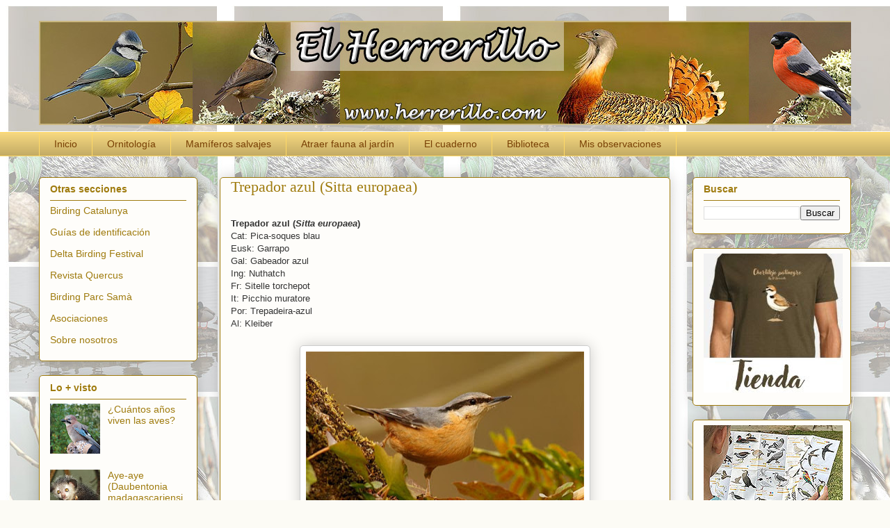

--- FILE ---
content_type: text/html; charset=UTF-8
request_url: https://www.herrerillo.com/2017/02/trepador-azul-sitta-europaea.html
body_size: 18280
content:
<!DOCTYPE html>
<html class='v2' dir='ltr' lang='es'>
<head>
<link href='https://www.blogger.com/static/v1/widgets/335934321-css_bundle_v2.css' rel='stylesheet' type='text/css'/>
<meta content='width=1100' name='viewport'/>
<meta content='text/html; charset=UTF-8' http-equiv='Content-Type'/>
<meta content='blogger' name='generator'/>
<link href='https://www.herrerillo.com/favicon.ico' rel='icon' type='image/x-icon'/>
<link href='https://www.herrerillo.com/2017/02/trepador-azul-sitta-europaea.html' rel='canonical'/>
<link rel="alternate" type="application/atom+xml" title="El Herrerillo - Atom" href="https://www.herrerillo.com/feeds/posts/default" />
<link rel="alternate" type="application/rss+xml" title="El Herrerillo - RSS" href="https://www.herrerillo.com/feeds/posts/default?alt=rss" />
<link rel="service.post" type="application/atom+xml" title="El Herrerillo - Atom" href="https://www.blogger.com/feeds/764308351202383600/posts/default" />

<link rel="alternate" type="application/atom+xml" title="El Herrerillo - Atom" href="https://www.herrerillo.com/feeds/4118731860661729100/comments/default" />
<!--Can't find substitution for tag [blog.ieCssRetrofitLinks]-->
<link href='https://blogger.googleusercontent.com/img/b/R29vZ2xl/AVvXsEjpvDEYBcVSZlCvR8ydSqmvES74NJpRlNCJKhsPDxGZRHMy80lnBEqSAlmtbenFBLJOXAhBykmkKLtkCO-Hz5XSQm0uLuu1-ILVamIGlqCHBc_fEGNCD59yT5wRLoigRUuShuY-052sbZU6/s400/trepador+azul.jpg' rel='image_src'/>
<meta content='https://www.herrerillo.com/2017/02/trepador-azul-sitta-europaea.html' property='og:url'/>
<meta content='Trepador azul (Sitta europaea)' property='og:title'/>
<meta content='Ornitología, fauna autóctona, naturaleza, y mucho más...' property='og:description'/>
<meta content='https://blogger.googleusercontent.com/img/b/R29vZ2xl/AVvXsEjpvDEYBcVSZlCvR8ydSqmvES74NJpRlNCJKhsPDxGZRHMy80lnBEqSAlmtbenFBLJOXAhBykmkKLtkCO-Hz5XSQm0uLuu1-ILVamIGlqCHBc_fEGNCD59yT5wRLoigRUuShuY-052sbZU6/w1200-h630-p-k-no-nu/trepador+azul.jpg' property='og:image'/>
<title>El Herrerillo: Trepador azul (Sitta europaea)</title>
<style id='page-skin-1' type='text/css'><!--
/*
-----------------------------------------------
Blogger Template Style
Name:     Awesome Inc.
Designer: Tina Chen
URL:      tinachen.org
----------------------------------------------- */
/* Content
----------------------------------------------- */
body {
font: normal normal 13px Arial, Tahoma, Helvetica, FreeSans, sans-serif;
color: #333333;
background: #fcfbf5 url(//4.bp.blogspot.com/-EBX3DZ4ad1U/WJ9Ke3pXG1I/AAAAAAAANk8/6YVr5SupbNcNT-BDJsVjhwCgy74FJtL1wCK4B/s0/fondo.jpg) repeat scroll top left;
}
html body .content-outer {
min-width: 0;
max-width: 100%;
width: 100%;
}
a:link {
text-decoration: none;
color: #9f7b0e;
}
a:visited {
text-decoration: none;
color: #d83d47;
}
a:hover {
text-decoration: underline;
color: #d52a33;
}
.body-fauxcolumn-outer .cap-top {
position: absolute;
z-index: 1;
height: 276px;
width: 100%;
background: transparent none repeat-x scroll top left;
_background-image: none;
}
/* Columns
----------------------------------------------- */
.content-inner {
padding: 0;
}
.header-inner .section {
margin: 0 16px;
}
.tabs-inner .section {
margin: 0 16px;
}
.main-inner {
padding-top: 30px;
}
.main-inner .column-center-inner,
.main-inner .column-left-inner,
.main-inner .column-right-inner {
padding: 0 5px;
}
*+html body .main-inner .column-center-inner {
margin-top: -30px;
}
#layout .main-inner .column-center-inner {
margin-top: 0;
}
/* Header
----------------------------------------------- */
.header-outer {
margin: 0 0 0 0;
background: transparent none repeat scroll 0 0;
}
.Header h1 {
font: normal normal 1px Georgia, Utopia, 'Palatino Linotype', Palatino, serif;
color: #333333;
text-shadow: 0 0 -1px #000000;
}
.Header h1 a {
color: #333333;
}
.Header .description {
font: normal normal 20px Georgia, Utopia, 'Palatino Linotype', Palatino, serif;
color: #908d6a;
}
.header-inner .Header .titlewrapper,
.header-inner .Header .descriptionwrapper {
padding-left: 0;
padding-right: 0;
margin-bottom: 0;
}
.header-inner .Header .titlewrapper {
padding-top: 22px;
}
/* Tabs
----------------------------------------------- */
.tabs-outer {
overflow: hidden;
position: relative;
background: #f4d67e url(https://resources.blogblog.com/blogblog/data/1kt/awesomeinc/tabs_gradient_light.png) repeat scroll 0 0;
}
#layout .tabs-outer {
overflow: visible;
}
.tabs-cap-top, .tabs-cap-bottom {
position: absolute;
width: 100%;
border-top: 1px solid #ffd966;
}
.tabs-cap-bottom {
bottom: 0;
}
.tabs-inner .widget li a {
display: inline-block;
margin: 0;
padding: .6em 1.5em;
font: normal normal 14px Arial, Tahoma, Helvetica, FreeSans, sans-serif;
color: #783f04;
border-top: 1px solid #ffd966;
border-bottom: 1px solid #ffd966;
border-left: 1px solid #ffd966;
height: 16px;
line-height: 16px;
}
.tabs-inner .widget li:last-child a {
border-right: 1px solid #ffd966;
}
.tabs-inner .widget li.selected a, .tabs-inner .widget li a:hover {
background: #9b7606 url(https://resources.blogblog.com/blogblog/data/1kt/awesomeinc/tabs_gradient_light.png) repeat-x scroll 0 -100px;
color: #ffffff;
}
/* Headings
----------------------------------------------- */
h2 {
font: normal bold 14px Arial, Tahoma, Helvetica, FreeSans, sans-serif;
color: #9f7b0e;
}
/* Widgets
----------------------------------------------- */
.main-inner .section {
margin: 0 27px;
padding: 0;
}
.main-inner .column-left-outer,
.main-inner .column-right-outer {
margin-top: 0;
}
#layout .main-inner .column-left-outer,
#layout .main-inner .column-right-outer {
margin-top: 0;
}
.main-inner .column-left-inner,
.main-inner .column-right-inner {
background: transparent none repeat 0 0;
-moz-box-shadow: 0 0 0 rgba(0, 0, 0, .2);
-webkit-box-shadow: 0 0 0 rgba(0, 0, 0, .2);
-goog-ms-box-shadow: 0 0 0 rgba(0, 0, 0, .2);
box-shadow: 0 0 0 rgba(0, 0, 0, .2);
-moz-border-radius: 5px;
-webkit-border-radius: 5px;
-goog-ms-border-radius: 5px;
border-radius: 5px;
}
#layout .main-inner .column-left-inner,
#layout .main-inner .column-right-inner {
margin-top: 0;
}
.sidebar .widget {
font: normal normal 14px Arial, Tahoma, Helvetica, FreeSans, sans-serif;
color: #333333;
}
.sidebar .widget a:link {
color: #9f7b0e;
}
.sidebar .widget a:visited {
color: #7d181e;
}
.sidebar .widget a:hover {
color: #d52a33;
}
.sidebar .widget h2 {
text-shadow: 0 0 -1px #000000;
}
.main-inner .widget {
background-color: #fefdfa;
border: 1px solid #9f7b0e;
padding: 0 15px 15px;
margin: 20px -16px;
-moz-box-shadow: 0 0 20px rgba(0, 0, 0, .2);
-webkit-box-shadow: 0 0 20px rgba(0, 0, 0, .2);
-goog-ms-box-shadow: 0 0 20px rgba(0, 0, 0, .2);
box-shadow: 0 0 20px rgba(0, 0, 0, .2);
-moz-border-radius: 5px;
-webkit-border-radius: 5px;
-goog-ms-border-radius: 5px;
border-radius: 5px;
}
.main-inner .widget h2 {
margin: 0 -0;
padding: .6em 0 .5em;
border-bottom: 1px solid transparent;
}
.footer-inner .widget h2 {
padding: 0 0 .4em;
border-bottom: 1px solid transparent;
}
.main-inner .widget h2 + div, .footer-inner .widget h2 + div {
border-top: 1px solid #9f7b0e;
padding-top: 8px;
}
.main-inner .widget .widget-content {
margin: 0 -0;
padding: 7px 0 0;
}
.main-inner .widget ul, .main-inner .widget #ArchiveList ul.flat {
margin: -8px -15px 0;
padding: 0;
list-style: none;
}
.main-inner .widget #ArchiveList {
margin: -8px 0 0;
}
.main-inner .widget ul li, .main-inner .widget #ArchiveList ul.flat li {
padding: .5em 15px;
text-indent: 0;
color: #666666;
border-top: 0 solid #9f7b0e;
border-bottom: 1px solid transparent;
}
.main-inner .widget #ArchiveList ul li {
padding-top: .25em;
padding-bottom: .25em;
}
.main-inner .widget ul li:first-child, .main-inner .widget #ArchiveList ul.flat li:first-child {
border-top: none;
}
.main-inner .widget ul li:last-child, .main-inner .widget #ArchiveList ul.flat li:last-child {
border-bottom: none;
}
.post-body {
position: relative;
}
.main-inner .widget .post-body ul {
padding: 0 2.5em;
margin: .5em 0;
list-style: disc;
}
.main-inner .widget .post-body ul li {
padding: 0.25em 0;
margin-bottom: .25em;
color: #333333;
border: none;
}
.footer-inner .widget ul {
padding: 0;
list-style: none;
}
.widget .zippy {
color: #666666;
}
/* Posts
----------------------------------------------- */
body .main-inner .Blog {
padding: 0;
margin-bottom: 1em;
background-color: transparent;
border: none;
-moz-box-shadow: 0 0 0 rgba(0, 0, 0, 0);
-webkit-box-shadow: 0 0 0 rgba(0, 0, 0, 0);
-goog-ms-box-shadow: 0 0 0 rgba(0, 0, 0, 0);
box-shadow: 0 0 0 rgba(0, 0, 0, 0);
}
.main-inner .section:last-child .Blog:last-child {
padding: 0;
margin-bottom: 1em;
}
.main-inner .widget h2.date-header {
margin: 0 -15px 1px;
padding: 0 0 0 0;
font: normal normal 13px Arial, Tahoma, Helvetica, FreeSans, sans-serif;
color: #908d6a;
background: transparent none no-repeat scroll top left;
border-top: 0 solid #aab123;
border-bottom: 1px solid transparent;
-moz-border-radius-topleft: 0;
-moz-border-radius-topright: 0;
-webkit-border-top-left-radius: 0;
-webkit-border-top-right-radius: 0;
border-top-left-radius: 0;
border-top-right-radius: 0;
position: static;
bottom: 100%;
right: 15px;
text-shadow: 0 0 -1px #000000;
}
.main-inner .widget h2.date-header span {
font: normal normal 13px Arial, Tahoma, Helvetica, FreeSans, sans-serif;
display: block;
padding: .5em 15px;
border-left: 0 solid #aab123;
border-right: 0 solid #aab123;
}
.date-outer {
position: relative;
margin: 30px 0 20px;
padding: 0 15px;
background-color: #fefdfa;
border: 1px solid #9f7b0e;
-moz-box-shadow: 0 0 20px rgba(0, 0, 0, .2);
-webkit-box-shadow: 0 0 20px rgba(0, 0, 0, .2);
-goog-ms-box-shadow: 0 0 20px rgba(0, 0, 0, .2);
box-shadow: 0 0 20px rgba(0, 0, 0, .2);
-moz-border-radius: 5px;
-webkit-border-radius: 5px;
-goog-ms-border-radius: 5px;
border-radius: 5px;
}
.date-outer:first-child {
margin-top: 0;
}
.date-outer:last-child {
margin-bottom: 20px;
-moz-border-radius-bottomleft: 5px;
-moz-border-radius-bottomright: 5px;
-webkit-border-bottom-left-radius: 5px;
-webkit-border-bottom-right-radius: 5px;
-goog-ms-border-bottom-left-radius: 5px;
-goog-ms-border-bottom-right-radius: 5px;
border-bottom-left-radius: 5px;
border-bottom-right-radius: 5px;
}
.date-posts {
margin: 0 -0;
padding: 0 0;
clear: both;
}
.post-outer, .inline-ad {
border-top: 1px solid #9f7b0e;
margin: 0 -0;
padding: 15px 0;
}
.post-outer {
padding-bottom: 10px;
}
.post-outer:first-child {
padding-top: 0;
border-top: none;
}
.post-outer:last-child, .inline-ad:last-child {
border-bottom: none;
}
.post-body {
position: relative;
}
.post-body img {
padding: 8px;
background: #ffffff;
border: 1px solid #cccccc;
-moz-box-shadow: 0 0 20px rgba(0, 0, 0, .2);
-webkit-box-shadow: 0 0 20px rgba(0, 0, 0, .2);
box-shadow: 0 0 20px rgba(0, 0, 0, .2);
-moz-border-radius: 5px;
-webkit-border-radius: 5px;
border-radius: 5px;
}
h3.post-title, h4 {
font: normal normal 22px Georgia, Utopia, 'Palatino Linotype', Palatino, serif;
color: #9f7b0e;
}
h3.post-title a {
font: normal normal 22px Georgia, Utopia, 'Palatino Linotype', Palatino, serif;
color: #9f7b0e;
}
h3.post-title a:hover {
color: #d52a33;
text-decoration: underline;
}
.post-header {
margin: 0 0 1em;
}
.post-body {
line-height: 1.4;
}
.post-outer h2 {
color: #333333;
}
.post-footer {
margin: 1.5em 0 0;
}
#blog-pager {
padding: 15px;
font-size: 120%;
background-color: #fefdfa;
border: 1px solid #9f7b0e;
-moz-box-shadow: 0 0 20px rgba(0, 0, 0, .2);
-webkit-box-shadow: 0 0 20px rgba(0, 0, 0, .2);
-goog-ms-box-shadow: 0 0 20px rgba(0, 0, 0, .2);
box-shadow: 0 0 20px rgba(0, 0, 0, .2);
-moz-border-radius: 5px;
-webkit-border-radius: 5px;
-goog-ms-border-radius: 5px;
border-radius: 5px;
-moz-border-radius-topleft: 5px;
-moz-border-radius-topright: 5px;
-webkit-border-top-left-radius: 5px;
-webkit-border-top-right-radius: 5px;
-goog-ms-border-top-left-radius: 5px;
-goog-ms-border-top-right-radius: 5px;
border-top-left-radius: 5px;
border-top-right-radius-topright: 5px;
margin-top: 1em;
}
.blog-feeds, .post-feeds {
margin: 1em 0;
text-align: center;
color: #333333;
}
.blog-feeds a, .post-feeds a {
color: #d52a33;
}
.blog-feeds a:visited, .post-feeds a:visited {
color: #7d181e;
}
.blog-feeds a:hover, .post-feeds a:hover {
color: #d52a33;
}
.post-outer .comments {
margin-top: 2em;
}
/* Comments
----------------------------------------------- */
.comments .comments-content .icon.blog-author {
background-repeat: no-repeat;
background-image: url([data-uri]);
}
.comments .comments-content .loadmore a {
border-top: 1px solid #ffd966;
border-bottom: 1px solid #ffd966;
}
.comments .continue {
border-top: 2px solid #ffd966;
}
/* Footer
----------------------------------------------- */
.footer-outer {
margin: -20px 0 -1px;
padding: 20px 0 0;
color: #333333;
overflow: hidden;
}
.footer-fauxborder-left {
border-top: 1px solid #9f7b0e;
background: #fefdfa none repeat scroll 0 0;
-moz-box-shadow: 0 0 20px rgba(0, 0, 0, .2);
-webkit-box-shadow: 0 0 20px rgba(0, 0, 0, .2);
-goog-ms-box-shadow: 0 0 20px rgba(0, 0, 0, .2);
box-shadow: 0 0 20px rgba(0, 0, 0, .2);
margin: 0 -20px;
}
/* Mobile
----------------------------------------------- */
body.mobile {
background-size: auto;
}
.mobile .body-fauxcolumn-outer {
background: transparent none repeat scroll top left;
}
*+html body.mobile .main-inner .column-center-inner {
margin-top: 0;
}
.mobile .main-inner .widget {
padding: 0 0 15px;
}
.mobile .main-inner .widget h2 + div,
.mobile .footer-inner .widget h2 + div {
border-top: none;
padding-top: 0;
}
.mobile .footer-inner .widget h2 {
padding: 0.5em 0;
border-bottom: none;
}
.mobile .main-inner .widget .widget-content {
margin: 0;
padding: 7px 0 0;
}
.mobile .main-inner .widget ul,
.mobile .main-inner .widget #ArchiveList ul.flat {
margin: 0 -15px 0;
}
.mobile .main-inner .widget h2.date-header {
right: 0;
}
.mobile .date-header span {
padding: 0.4em 0;
}
.mobile .date-outer:first-child {
margin-bottom: 0;
border: 1px solid #9f7b0e;
-moz-border-radius-topleft: 5px;
-moz-border-radius-topright: 5px;
-webkit-border-top-left-radius: 5px;
-webkit-border-top-right-radius: 5px;
-goog-ms-border-top-left-radius: 5px;
-goog-ms-border-top-right-radius: 5px;
border-top-left-radius: 5px;
border-top-right-radius: 5px;
}
.mobile .date-outer {
border-color: #9f7b0e;
border-width: 0 1px 1px;
}
.mobile .date-outer:last-child {
margin-bottom: 0;
}
.mobile .main-inner {
padding: 0;
}
.mobile .header-inner .section {
margin: 0;
}
.mobile .post-outer, .mobile .inline-ad {
padding: 5px 0;
}
.mobile .tabs-inner .section {
margin: 0 10px;
}
.mobile .main-inner .widget h2 {
margin: 0;
padding: 0;
}
.mobile .main-inner .widget h2.date-header span {
padding: 0;
}
.mobile .main-inner .widget .widget-content {
margin: 0;
padding: 7px 0 0;
}
.mobile #blog-pager {
border: 1px solid transparent;
background: #fefdfa none repeat scroll 0 0;
}
.mobile .main-inner .column-left-inner,
.mobile .main-inner .column-right-inner {
background: transparent none repeat 0 0;
-moz-box-shadow: none;
-webkit-box-shadow: none;
-goog-ms-box-shadow: none;
box-shadow: none;
}
.mobile .date-posts {
margin: 0;
padding: 0;
}
.mobile .footer-fauxborder-left {
margin: 0;
border-top: inherit;
}
.mobile .main-inner .section:last-child .Blog:last-child {
margin-bottom: 0;
}
.mobile-index-contents {
color: #333333;
}
.mobile .mobile-link-button {
background: #9f7b0e url(https://resources.blogblog.com/blogblog/data/1kt/awesomeinc/tabs_gradient_light.png) repeat scroll 0 0;
}
.mobile-link-button a:link, .mobile-link-button a:visited {
color: #ffffff;
}
.mobile .tabs-inner .PageList .widget-content {
background: transparent;
border-top: 1px solid;
border-color: #ffd966;
color: #783f04;
}
.mobile .tabs-inner .PageList .widget-content .pagelist-arrow {
border-left: 1px solid #ffd966;
}

--></style>
<style id='template-skin-1' type='text/css'><!--
body {
min-width: 1200px;
}
.content-outer, .content-fauxcolumn-outer, .region-inner {
min-width: 1200px;
max-width: 1200px;
_width: 1200px;
}
.main-inner .columns {
padding-left: 260px;
padding-right: 260px;
}
.main-inner .fauxcolumn-center-outer {
left: 260px;
right: 260px;
/* IE6 does not respect left and right together */
_width: expression(this.parentNode.offsetWidth -
parseInt("260px") -
parseInt("260px") + 'px');
}
.main-inner .fauxcolumn-left-outer {
width: 260px;
}
.main-inner .fauxcolumn-right-outer {
width: 260px;
}
.main-inner .column-left-outer {
width: 260px;
right: 100%;
margin-left: -260px;
}
.main-inner .column-right-outer {
width: 260px;
margin-right: -260px;
}
#layout {
min-width: 0;
}
#layout .content-outer {
min-width: 0;
width: 800px;
}
#layout .region-inner {
min-width: 0;
width: auto;
}
body#layout div.add_widget {
padding: 8px;
}
body#layout div.add_widget a {
margin-left: 32px;
}
--></style>
<style>
    body {background-image:url(\/\/4.bp.blogspot.com\/-EBX3DZ4ad1U\/WJ9Ke3pXG1I\/AAAAAAAANk8\/6YVr5SupbNcNT-BDJsVjhwCgy74FJtL1wCK4B\/s0\/fondo.jpg);}
    
@media (max-width: 200px) { body {background-image:url(\/\/4.bp.blogspot.com\/-EBX3DZ4ad1U\/WJ9Ke3pXG1I\/AAAAAAAANk8\/6YVr5SupbNcNT-BDJsVjhwCgy74FJtL1wCK4B\/w200\/fondo.jpg);}}
@media (max-width: 400px) and (min-width: 201px) { body {background-image:url(\/\/4.bp.blogspot.com\/-EBX3DZ4ad1U\/WJ9Ke3pXG1I\/AAAAAAAANk8\/6YVr5SupbNcNT-BDJsVjhwCgy74FJtL1wCK4B\/w400\/fondo.jpg);}}
@media (max-width: 800px) and (min-width: 401px) { body {background-image:url(\/\/4.bp.blogspot.com\/-EBX3DZ4ad1U\/WJ9Ke3pXG1I\/AAAAAAAANk8\/6YVr5SupbNcNT-BDJsVjhwCgy74FJtL1wCK4B\/w800\/fondo.jpg);}}
@media (max-width: 1200px) and (min-width: 801px) { body {background-image:url(\/\/4.bp.blogspot.com\/-EBX3DZ4ad1U\/WJ9Ke3pXG1I\/AAAAAAAANk8\/6YVr5SupbNcNT-BDJsVjhwCgy74FJtL1wCK4B\/w1200\/fondo.jpg);}}
/* Last tag covers anything over one higher than the previous max-size cap. */
@media (min-width: 1201px) { body {background-image:url(\/\/4.bp.blogspot.com\/-EBX3DZ4ad1U\/WJ9Ke3pXG1I\/AAAAAAAANk8\/6YVr5SupbNcNT-BDJsVjhwCgy74FJtL1wCK4B\/w1600\/fondo.jpg);}}
  </style>
<link href='https://www.blogger.com/dyn-css/authorization.css?targetBlogID=764308351202383600&amp;zx=eb7f63a0-46fd-41f9-8f59-abbc2f96c087' media='none' onload='if(media!=&#39;all&#39;)media=&#39;all&#39;' rel='stylesheet'/><noscript><link href='https://www.blogger.com/dyn-css/authorization.css?targetBlogID=764308351202383600&amp;zx=eb7f63a0-46fd-41f9-8f59-abbc2f96c087' rel='stylesheet'/></noscript>
<meta name='google-adsense-platform-account' content='ca-host-pub-1556223355139109'/>
<meta name='google-adsense-platform-domain' content='blogspot.com'/>

<!-- data-ad-client=ca-pub-9292478341500914 -->

</head>
<body class='loading variant-renewable'>
<div class='navbar no-items section' id='navbar' name='Barra de navegación'>
</div>
<div class='body-fauxcolumns'>
<div class='fauxcolumn-outer body-fauxcolumn-outer'>
<div class='cap-top'>
<div class='cap-left'></div>
<div class='cap-right'></div>
</div>
<div class='fauxborder-left'>
<div class='fauxborder-right'></div>
<div class='fauxcolumn-inner'>
</div>
</div>
<div class='cap-bottom'>
<div class='cap-left'></div>
<div class='cap-right'></div>
</div>
</div>
</div>
<div class='content'>
<div class='content-fauxcolumns'>
<div class='fauxcolumn-outer content-fauxcolumn-outer'>
<div class='cap-top'>
<div class='cap-left'></div>
<div class='cap-right'></div>
</div>
<div class='fauxborder-left'>
<div class='fauxborder-right'></div>
<div class='fauxcolumn-inner'>
</div>
</div>
<div class='cap-bottom'>
<div class='cap-left'></div>
<div class='cap-right'></div>
</div>
</div>
</div>
<div class='content-outer'>
<div class='content-cap-top cap-top'>
<div class='cap-left'></div>
<div class='cap-right'></div>
</div>
<div class='fauxborder-left content-fauxborder-left'>
<div class='fauxborder-right content-fauxborder-right'></div>
<div class='content-inner'>
<header>
<div class='header-outer'>
<div class='header-cap-top cap-top'>
<div class='cap-left'></div>
<div class='cap-right'></div>
</div>
<div class='fauxborder-left header-fauxborder-left'>
<div class='fauxborder-right header-fauxborder-right'></div>
<div class='region-inner header-inner'>
<div class='header section' id='header' name='Cabecera'><div class='widget Header' data-version='1' id='Header1'>
<div id='header-inner'>
<a href='https://www.herrerillo.com/' style='display: block'>
<img alt='El Herrerillo' height='150px; ' id='Header1_headerimg' src='https://blogger.googleusercontent.com/img/b/R29vZ2xl/AVvXsEh5n4Utac2UzqBmM6wKzW0gaus75MTFtoXr318z23PZk5mHxdtQ2oJz48rAq04R961NQrrkP9c83otc4LFZ-mBDJtehb0H0jh5JZG0i8Jm09QR-4kGU4SGCpwupLVBw0StmuctcCvQYp4mI/s1600/el-herrerillo2018.jpg' style='display: block' width='1200px; '/>
</a>
<div class='descriptionwrapper'>
<p class='description'><span>
</span></p>
</div>
</div>
</div></div>
</div>
</div>
<div class='header-cap-bottom cap-bottom'>
<div class='cap-left'></div>
<div class='cap-right'></div>
</div>
</div>
</header>
<div class='tabs-outer'>
<div class='tabs-cap-top cap-top'>
<div class='cap-left'></div>
<div class='cap-right'></div>
</div>
<div class='fauxborder-left tabs-fauxborder-left'>
<div class='fauxborder-right tabs-fauxborder-right'></div>
<div class='region-inner tabs-inner'>
<div class='tabs section' id='crosscol' name='Multicolumnas'><div class='widget PageList' data-version='1' id='PageList1'>
<h2>Páginas</h2>
<div class='widget-content'>
<ul>
<li>
<a href='https://www.herrerillo.com/'>Inicio</a>
</li>
<li>
<a href='https://www.herrerillo.com/p/ornitologia.html'>Ornitología</a>
</li>
<li>
<a href='https://www.herrerillo.com/p/mamiferos-salvajes.html'>Mamíferos salvajes</a>
</li>
<li>
<a href='https://www.herrerillo.com/p/atraer-fauna-al-jardin.html'>Atraer fauna al jardín</a>
</li>
<li>
<a href='https://www.herrerillo.com/p/el-cuaderno.html'>El cuaderno</a>
</li>
<li>
<a href='https://www.herrerillo.com/p/biblioteca.html'>Biblioteca</a>
</li>
<li>
<a href='https://www.herrerillo.com/p/mis-observaciones.html'>Mis observaciones</a>
</li>
</ul>
<div class='clear'></div>
</div>
</div></div>
<div class='tabs no-items section' id='crosscol-overflow' name='Cross-Column 2'></div>
</div>
</div>
<div class='tabs-cap-bottom cap-bottom'>
<div class='cap-left'></div>
<div class='cap-right'></div>
</div>
</div>
<div class='main-outer'>
<div class='main-cap-top cap-top'>
<div class='cap-left'></div>
<div class='cap-right'></div>
</div>
<div class='fauxborder-left main-fauxborder-left'>
<div class='fauxborder-right main-fauxborder-right'></div>
<div class='region-inner main-inner'>
<div class='columns fauxcolumns'>
<div class='fauxcolumn-outer fauxcolumn-center-outer'>
<div class='cap-top'>
<div class='cap-left'></div>
<div class='cap-right'></div>
</div>
<div class='fauxborder-left'>
<div class='fauxborder-right'></div>
<div class='fauxcolumn-inner'>
</div>
</div>
<div class='cap-bottom'>
<div class='cap-left'></div>
<div class='cap-right'></div>
</div>
</div>
<div class='fauxcolumn-outer fauxcolumn-left-outer'>
<div class='cap-top'>
<div class='cap-left'></div>
<div class='cap-right'></div>
</div>
<div class='fauxborder-left'>
<div class='fauxborder-right'></div>
<div class='fauxcolumn-inner'>
</div>
</div>
<div class='cap-bottom'>
<div class='cap-left'></div>
<div class='cap-right'></div>
</div>
</div>
<div class='fauxcolumn-outer fauxcolumn-right-outer'>
<div class='cap-top'>
<div class='cap-left'></div>
<div class='cap-right'></div>
</div>
<div class='fauxborder-left'>
<div class='fauxborder-right'></div>
<div class='fauxcolumn-inner'>
</div>
</div>
<div class='cap-bottom'>
<div class='cap-left'></div>
<div class='cap-right'></div>
</div>
</div>
<!-- corrects IE6 width calculation -->
<div class='columns-inner'>
<div class='column-center-outer'>
<div class='column-center-inner'>
<div class='main section' id='main' name='Principal'><div class='widget Blog' data-version='1' id='Blog1'>
<div class='blog-posts hfeed'>

          <div class="date-outer">
        

          <div class="date-posts">
        
<div class='post-outer'>
<div class='post hentry uncustomized-post-template' itemprop='blogPost' itemscope='itemscope' itemtype='http://schema.org/BlogPosting'>
<meta content='https://blogger.googleusercontent.com/img/b/R29vZ2xl/AVvXsEjpvDEYBcVSZlCvR8ydSqmvES74NJpRlNCJKhsPDxGZRHMy80lnBEqSAlmtbenFBLJOXAhBykmkKLtkCO-Hz5XSQm0uLuu1-ILVamIGlqCHBc_fEGNCD59yT5wRLoigRUuShuY-052sbZU6/s400/trepador+azul.jpg' itemprop='image_url'/>
<meta content='764308351202383600' itemprop='blogId'/>
<meta content='4118731860661729100' itemprop='postId'/>
<a name='4118731860661729100'></a>
<h3 class='post-title entry-title' itemprop='name'>
Trepador azul (Sitta europaea)
</h3>
<div class='post-header'>
<div class='post-header-line-1'></div>
</div>
<div class='post-body entry-content' id='post-body-4118731860661729100' itemprop='description articleBody'>
<br />
<b>Trepador azul (<i>Sitta europaea</i>)</b><br />
Cat: Pica-soques blau<br />
Eusk: Garrapo<br />
Gal: Gabeador azul<br />
Ing: Nuthatch<br />
Fr: Sitelle torchepot<br />
It: Picchio muratore<br />
Por: Trepadeira-azul<br />
Al: Kleiber<br />
<br />
<table align="center" cellpadding="0" cellspacing="0" class="tr-caption-container" style="margin-left: auto; margin-right: auto; text-align: center;"><tbody>
<tr><td style="text-align: center;"><a href="https://blogger.googleusercontent.com/img/b/R29vZ2xl/AVvXsEjpvDEYBcVSZlCvR8ydSqmvES74NJpRlNCJKhsPDxGZRHMy80lnBEqSAlmtbenFBLJOXAhBykmkKLtkCO-Hz5XSQm0uLuu1-ILVamIGlqCHBc_fEGNCD59yT5wRLoigRUuShuY-052sbZU6/s1600/trepador+azul.jpg" imageanchor="1" style="margin-left: auto; margin-right: auto;"><img alt="Trepador azul (Sitta europaea)" border="0" height="266" src="https://blogger.googleusercontent.com/img/b/R29vZ2xl/AVvXsEjpvDEYBcVSZlCvR8ydSqmvES74NJpRlNCJKhsPDxGZRHMy80lnBEqSAlmtbenFBLJOXAhBykmkKLtkCO-Hz5XSQm0uLuu1-ILVamIGlqCHBc_fEGNCD59yT5wRLoigRUuShuY-052sbZU6/s400/trepador+azul.jpg" title="Trepador azul (Sitta europaea)" width="400" /></a></td></tr>
<tr><td class="tr-caption" style="text-align: center;">Trepador azul (<i>Sitta europaea</i>) - Imagen cedida por Luís Ojembarrena</td></tr>
</tbody></table>
<br />
<u><b>Taxonomía:</b></u> El Trepador azul (<i>Sitta europaea</i>) es el único representante de nuestra fauna de la familia <i>Sittidae</i>.<br />
Su nombre común deriva de sus hábitos, ya que es muy frecuente ver estas aves trepando por los troncos de los árboles.<br />
<br />
<u><b>Identificación:</b></u> Su tamaño oscila entre los 10 y los 15 cm, suele pesar aproximadamente entre 14 y 25 gr.<br />
La mitad inferior (mentón, garganta, pecho, flancos, vientre y hasta la cloaca) son de un color rojizo o anaranjado. La mitad inferior de su cara es de color blanquecino. Observamos una banda ocular negra. La mitad superior de su cabeza, de la misma forma que la nuca, el cogote, el manto y el lomo son de un color azul grisáceo muy característico.<br />
En sus alas observaremos (básicamente en las primarias) un tono casi negro con algunas manchas blancas.<br />
Su pico es gris oscuro, y sus patas son de tonos naranja oscuro.<br />
Se trata de una especie sin dimorfismo sexual claro, por lo que es complicado conocer el sexo de cada ejemplar. En los machos puede apreciarse un contraste cromático entre el vientre y los flancos.<br />
<br />
<u><b>Variaciones geográficas:</b></u> En España encontramos la subespecie <i>Sitta europaea caesia</i> (Pirineos y Cordillera Cantábrica) y <i>Sitta europaea hispaniensis</i> en el resto de la península.<br />
<br />
<u><b>Especies similares:</b></u> En España se trata de una especie inconfundible debido a su peculiar forma y coloración.<br />
Existe una especie muy similar en el resto de Europa: el Trepador Rupestre, aunque su distribución suele ser los Balcanes y Turquía.<br />
<br />
<table align="center" cellpadding="0" cellspacing="0" class="tr-caption-container" style="margin-left: auto; margin-right: auto; text-align: center;"><tbody>
<tr><td style="text-align: center;"><a href="https://blogger.googleusercontent.com/img/b/R29vZ2xl/AVvXsEjWqFlbysRbgT3kdlyceW2Mtw20MsDf4eFCDj5o4j9_fiF5bnPUrwp2iNASjpfHvwYmNy1lJMJRetdfIh6ofSIMLIdlfcFc5dZOF_xIfuBpT16wHhxxlrsL5AIpxq5MeHC6wR1KuoWTpTnJ/s1600/Nuthatch.jpg" imageanchor="1" style="margin-left: auto; margin-right: auto;"><img alt="Trepador azul (Sitta europaea)" border="0" height="266" src="https://blogger.googleusercontent.com/img/b/R29vZ2xl/AVvXsEjWqFlbysRbgT3kdlyceW2Mtw20MsDf4eFCDj5o4j9_fiF5bnPUrwp2iNASjpfHvwYmNy1lJMJRetdfIh6ofSIMLIdlfcFc5dZOF_xIfuBpT16wHhxxlrsL5AIpxq5MeHC6wR1KuoWTpTnJ/s400/Nuthatch.jpg" title="Trepador azul (Sitta europaea)" width="400" /></a></td></tr>
<tr><td class="tr-caption" style="text-align: center;">Trepador azul (<i>Sitta europaea</i>) - Imagen cedida por Luís Ojembarrena</td></tr>
</tbody></table>
<br />
<table align="center" cellpadding="0" cellspacing="0" class="tr-caption-container" style="margin-left: auto; margin-right: auto; text-align: center;"><tbody>
<tr><td style="text-align: center;"><a href="https://blogger.googleusercontent.com/img/b/R29vZ2xl/AVvXsEgP55_w3ywuHB9_4anet4CVlRASkQGX7_nVhXqz29aAICc6lrwAE2ZqU6W32DE7DABc14aNaG3xVeFHOnbL2v-Zb3sxPa0cUtC5RVvra5UH58zabCAf3-cEj1roSQIJFQKPxKl55D0ULKNG/s1600/Picchio+muratore.jpg" imageanchor="1" style="margin-left: auto; margin-right: auto;"><img alt="Trepador azul" border="0" height="266" src="https://blogger.googleusercontent.com/img/b/R29vZ2xl/AVvXsEgP55_w3ywuHB9_4anet4CVlRASkQGX7_nVhXqz29aAICc6lrwAE2ZqU6W32DE7DABc14aNaG3xVeFHOnbL2v-Zb3sxPa0cUtC5RVvra5UH58zabCAf3-cEj1roSQIJFQKPxKl55D0ULKNG/s400/Picchio+muratore.jpg" title="Trepador azul" width="400" /></a></td></tr>
<tr><td class="tr-caption" style="text-align: center;">Trepador azul - Imagen cedida por Luís Ojembarrena</td></tr>
</tbody></table>
<br />
<table align="center" cellpadding="0" cellspacing="0" class="tr-caption-container" style="margin-left: auto; margin-right: auto; text-align: center;"><tbody>
<tr><td style="text-align: center;"><a href="https://blogger.googleusercontent.com/img/b/R29vZ2xl/AVvXsEgMU6tTSxocDpoUUOihpVBhVDMRoY153zdr6HXpkaTq3W0R63Rhyphenhyphenz3nkaF5JN4ExSRf5O1oHzKRLUcOs4nBCpZTWZ3G3s1HQ3LAYpgHPTaZsvpzBNO8DtbHZZ5g9onQcBcLybjAqG4CkxA4/s1600/trepador-azul-sitta-europaea-01.JPG" imageanchor="1" style="margin-left: auto; margin-right: auto;"><img alt="Cabeza de un trepador azul (Sitta europaea)" border="0" height="331" src="https://blogger.googleusercontent.com/img/b/R29vZ2xl/AVvXsEgMU6tTSxocDpoUUOihpVBhVDMRoY153zdr6HXpkaTq3W0R63Rhyphenhyphenz3nkaF5JN4ExSRf5O1oHzKRLUcOs4nBCpZTWZ3G3s1HQ3LAYpgHPTaZsvpzBNO8DtbHZZ5g9onQcBcLybjAqG4CkxA4/s400/trepador-azul-sitta-europaea-01.JPG" title="Cabeza de un trepador azul (Sitta europaea)" width="400" /></a></td></tr>
<tr><td class="tr-caption" style="text-align: center;">Cabeza de un trepador azul (<i>Sitta europaea</i>) - Imagen cedida por José Miguel Grande<i><br /></i></td></tr>
</tbody></table>
<br />
<u><b>Voz:</b></u> Voces repetitivas como por ejemplo un repiqueteo seco, un silbido tipo tuit notas agudas como <i>sit, sit, sit,</i> ...<br />
El canto suele oírse en la época reproductora en forma de<i> briririri...</i>, o<i> viiu, viiu, viiu,...</i><br />
<br />
<b><u>Hábitat:</u></b> Esta especie habita básicamente en bosques caducifolios o mixtos, sobretodo de hayas, abedules y robles, aunque en zonas de mayor altitud habita también en bosques de pinos y abetos. Se puede observar con frecuencia en parques y jardines donde haya un buen número de árboles de este tipo.<br />
Suele mostrar preferencia por bosques antiguos y húmedos. Puede encontrarse desde el nivel del mar hasta los 2.200 metros de altitud, aunque es mucho más abundante entre los 500 y los 1.200 metros.<br />
<br />
<u><b>Distribución:</b></u> Lo podemos encontrar en prácticamente todos los bosques de Europa, con excepción de Gran Bretaña en su zona Norte, Islandia y Países Escandinavos.<br />
En España habita de forma permanente en la mayoría de bosques como los descritos en el apartado anterior, <br />
<a name="more"></a>por lo que se puede encontrar en casi todas las comunidades autónomas.<br />
<br />
<table align="center" cellpadding="0" cellspacing="0" class="tr-caption-container" style="margin-left: auto; margin-right: auto; text-align: center;"><tbody>
<tr><td style="text-align: center;"><a href="https://blogger.googleusercontent.com/img/b/R29vZ2xl/AVvXsEjR6SpI9P-Av5WMT89iJtEe9jAV1bpkLyGzcyS2YLV7-veoYUsfTieXXLIRLnGcEo1WIUGiflYiXyTqw3DO0RtsFNlnR-wh_SQMPKIaovRIVf6Z5bNl9NWRc1TvTvdT016zoAI8_ZBETgmN/s1600/Pica-soques+blau.jpg" imageanchor="1" style="margin-left: auto; margin-right: auto;"><img alt="Sitta europaea" border="0" height="266" src="https://blogger.googleusercontent.com/img/b/R29vZ2xl/AVvXsEjR6SpI9P-Av5WMT89iJtEe9jAV1bpkLyGzcyS2YLV7-veoYUsfTieXXLIRLnGcEo1WIUGiflYiXyTqw3DO0RtsFNlnR-wh_SQMPKIaovRIVf6Z5bNl9NWRc1TvTvdT016zoAI8_ZBETgmN/s400/Pica-soques+blau.jpg" title="Sitta europaea" width="400" /></a></td></tr>
<tr><td class="tr-caption" style="text-align: center;"><i>Sitta europaea</i> - Imagen cedida por Luís Ojembarrena</td></tr>
</tbody></table>
<br />
<table align="center" cellpadding="0" cellspacing="0" class="tr-caption-container" style="margin-left: auto; margin-right: auto; text-align: center;"><tbody>
<tr><td style="text-align: center;"><a href="https://blogger.googleusercontent.com/img/b/R29vZ2xl/AVvXsEgz52biKMcBg-vmf0CYlpmyOUpYlodWWpDShy38SjHBBWLKiDqbg4ElLaStPElFGWP0FKLp9iZz7d-awbjjuHodII-4XrnFnTBh8fb6F0a4FE5HKb5oxqlpD8j2nQr3I4S5nD93YtItkOOI/s1600/Sitelle+torchepot.jpg" imageanchor="1" style="margin-left: auto; margin-right: auto;"><img alt="Trepador azul " border="0" height="266" src="https://blogger.googleusercontent.com/img/b/R29vZ2xl/AVvXsEgz52biKMcBg-vmf0CYlpmyOUpYlodWWpDShy38SjHBBWLKiDqbg4ElLaStPElFGWP0FKLp9iZz7d-awbjjuHodII-4XrnFnTBh8fb6F0a4FE5HKb5oxqlpD8j2nQr3I4S5nD93YtItkOOI/s400/Sitelle+torchepot.jpg" title="Trepador azul " width="400" /></a></td></tr>
<tr><td class="tr-caption" style="text-align: center;">Trepador azul - Imagen cedida por Luís Ojembarrena</td></tr>
</tbody></table>
<br />
<table align="center" cellpadding="0" cellspacing="0" class="tr-caption-container" style="margin-left: auto; margin-right: auto; text-align: center;"><tbody>
<tr><td style="text-align: center;"><a href="https://blogger.googleusercontent.com/img/b/R29vZ2xl/AVvXsEi0Q5Hme9Y9mzvxK9arVair9aBEbK4KFlXNjMY3FF239_4I9ROsfTnGv7Ljs0VE69ElOstsYGgDjA97O9hDZnbiLU1R6v5ciUcrTRp1rx3L-7RZVt5XBDFdcXuBFd_GlH3gaAK-Velms-ek/s1600/trepador-azul-sitta-europaea-03.JPG" imageanchor="1" style="margin-left: auto; margin-right: auto;"><img alt="Nuthatch - Pica-soques blau" border="0" height="396" src="https://blogger.googleusercontent.com/img/b/R29vZ2xl/AVvXsEi0Q5Hme9Y9mzvxK9arVair9aBEbK4KFlXNjMY3FF239_4I9ROsfTnGv7Ljs0VE69ElOstsYGgDjA97O9hDZnbiLU1R6v5ciUcrTRp1rx3L-7RZVt5XBDFdcXuBFd_GlH3gaAK-Velms-ek/s400/trepador-azul-sitta-europaea-03.JPG" title="Nuthatch - Pica-soques blau" width="400" /></a></td></tr>
<tr><td class="tr-caption" style="text-align: center;">Trepador azul (<i>Sitta europaea</i>) - Imagen cedida por José Miguel Grande</td></tr>
</tbody></table>
<br />
<table align="center" cellpadding="0" cellspacing="0" class="tr-caption-container" style="margin-left: auto; margin-right: auto; text-align: center;"><tbody>
<tr><td style="text-align: center;"><a href="https://blogger.googleusercontent.com/img/b/R29vZ2xl/AVvXsEhrhPihyphenhyphenQNQxOvAAdvehx0SYXAr1pU0LjaLKwP5gJyZSJqFMe6HfPvNZM5ZpIWS9yPChryurfe-AQ1gqAVbk3XdNFaNs4jgGctpFSbjxisjTcNyyTprm3EOaEo0TKsxruRMWqYxj5eXiY-8/s1600/trepador-azul-sitta-europaea-02.jpg" imageanchor="1" style="margin-left: auto; margin-right: auto;"><img alt="Trepador azul (Sitta europaea)" border="0" height="400" src="https://blogger.googleusercontent.com/img/b/R29vZ2xl/AVvXsEhrhPihyphenhyphenQNQxOvAAdvehx0SYXAr1pU0LjaLKwP5gJyZSJqFMe6HfPvNZM5ZpIWS9yPChryurfe-AQ1gqAVbk3XdNFaNs4jgGctpFSbjxisjTcNyyTprm3EOaEo0TKsxruRMWqYxj5eXiY-8/s400/trepador-azul-sitta-europaea-02.jpg" title="Trepador azul (Sitta europaea)" width="338" /></a></td></tr>
<tr><td class="tr-caption" style="text-align: center;">Trepador azul (<i>Sitta europaea</i>) - Imagen cedida por José Miguel Grande</td></tr>
</tbody></table>
<br />
<u><b>Comportamiento:</b></u> El Trepador azul (<i>Sitta europaea</i>) se pasa prácticamente todo el día colgado de las ramas de los árboles o de sus troncos adoptando una postura invertida (sin ayudarse de la cola), no es raro verlo también en el suelo alimentándose, en muros de piedra o zonas con rocas.<br />
En los lugares donde se instalan observatorios de aves con comederos o en jardines cercanos al bosque no suelen ser demasiado temerosos de la presencia humana, siempre y cuando no sean molestados.<br />
A diferencia de otras aves, como el treparriscos, el Trepador azul es un excelente funambulista siendo un rasgo a destacar que no necesita nada más que la fuerza de sus garras.<br />
La vida media puede oscilar entre 2 y 3 años dándose casos de hasta 4 años.<br />
Su alimentación se basa casi exclusivamente de semillas, bayas, frutos secos y en los parques no rechaza el pan y los cacahuetes que les echan.<br />
Tiene un comportamiento curioso con los frutos que le resultan de corteza muy duros: buscará una grieta en la corteza de los árboles y con gran ingenio la clava para facilitarle su apertura con intensos golpes del pico.<br />
Suele utilizar para anidar huecos naturales de los árboles o en algún hueco no utilizado de Picapinos o similares, si el hombre le proporciona cajas nido el se encargara de decorarlo con cortezas, hojas y barro (con el que reducirá el tamaño de la apertura del nido hasta que sea óptima).<br />
La puesta suele ser de 5 a 8 huevos y los pollos suelen abandonar el nido transcurrido un mes.<br />
<br />
<b><u>Amenazas:</u></b> No se considera una especie amenazada. La disminución del cultivo ha provocado un aumento de sus hábitats, aunque es importante una gestión adecuada de los robledales viejos y los hayedos que permitan que estos hábitats sean óptimos y duraderos.<br />
<br />
<table align="center" cellpadding="0" cellspacing="0" class="tr-caption-container" style="margin-left: auto; margin-right: auto; text-align: center;"><tbody>
<tr><td style="text-align: center;"><a href="https://blogger.googleusercontent.com/img/b/R29vZ2xl/AVvXsEgk1Q7hhdiCYWDBIIYlbxnWyK3dxIX5u1Q0E0d8jRcw-Jv3HWE3xTK9zn4EYsiBHlwLr3To1YZHJF9HFO2-_xIlA5IU_KZ52qhk2P4jfVG0YTfd_X5PcyddZ3rimlOW-8A66kuIlBFw3Xbz/s1600/trepador-azul-sitta-europaea-05.JPG" imageanchor="1" style="margin-left: auto; margin-right: auto;"><img alt="Trepador azul (Sitta europaea)" border="0" height="400" src="https://blogger.googleusercontent.com/img/b/R29vZ2xl/AVvXsEgk1Q7hhdiCYWDBIIYlbxnWyK3dxIX5u1Q0E0d8jRcw-Jv3HWE3xTK9zn4EYsiBHlwLr3To1YZHJF9HFO2-_xIlA5IU_KZ52qhk2P4jfVG0YTfd_X5PcyddZ3rimlOW-8A66kuIlBFw3Xbz/s400/trepador-azul-sitta-europaea-05.JPG" title="Trepador azul (Sitta europaea)" width="388" /></a></td></tr>
<tr><td class="tr-caption" style="text-align: center;">Trepador azul (<i>Sitta europaea</i>) - Imagen cedida por José Miguel Grande</td></tr>
</tbody></table>
<br />
<table align="center" cellpadding="0" cellspacing="0" class="tr-caption-container" style="margin-left: auto; margin-right: auto; text-align: center;"><tbody>
<tr><td style="text-align: center;"><a href="https://blogger.googleusercontent.com/img/b/R29vZ2xl/AVvXsEgTHp42VrpGtkVOUyszs9rvhYnmfZiCvjJitmT2sqKP6z0K5-hoe-rPGvJGqyU-2XgspecuWC6XtCRHR8DbpI46jrixxNQlo2AFQb7OIvT7yODio-GpKvB8JOiCjZoPFcAnccdjF94Wl8Ed/s1600/sitta_europaea.jpg" imageanchor="1" style="margin-left: auto; margin-right: auto;"><img alt="Trepador azul (Sitta europaea)" border="0" height="266" src="https://blogger.googleusercontent.com/img/b/R29vZ2xl/AVvXsEgTHp42VrpGtkVOUyszs9rvhYnmfZiCvjJitmT2sqKP6z0K5-hoe-rPGvJGqyU-2XgspecuWC6XtCRHR8DbpI46jrixxNQlo2AFQb7OIvT7yODio-GpKvB8JOiCjZoPFcAnccdjF94Wl8Ed/s400/sitta_europaea.jpg" title="Trepador azul (Sitta europaea)" width="400" /></a></td></tr>
<tr><td class="tr-caption" style="text-align: center;">Trepador azul (<i>Sitta europaea</i>) - Imagen cedida por Luís Ojembarrena</td></tr>
</tbody></table>
<br />
<table align="center" cellpadding="0" cellspacing="0" class="tr-caption-container" style="margin-left: auto; margin-right: auto; text-align: center;"><tbody>
<tr><td style="text-align: center;"><a href="https://blogger.googleusercontent.com/img/b/R29vZ2xl/AVvXsEgCzhSXDU2WsMnpqFrePnYE5F5X8Ge-HHAFKHVI7YgRlL1tA3VAg0R-bPE-SExb59Te4opc96WDKydIin61vsjW7xrFZyrpFAPym3tffJGElDHEEpZpx0T97-6wpamHR289tLkVp3qf5LJC/s1600/trepador-azul-sitta-europaea-04.JPG" imageanchor="1" style="margin-left: auto; margin-right: auto;"><img alt="Trepador azul (Sitta europaea)" border="0" height="326" src="https://blogger.googleusercontent.com/img/b/R29vZ2xl/AVvXsEgCzhSXDU2WsMnpqFrePnYE5F5X8Ge-HHAFKHVI7YgRlL1tA3VAg0R-bPE-SExb59Te4opc96WDKydIin61vsjW7xrFZyrpFAPym3tffJGElDHEEpZpx0T97-6wpamHR289tLkVp3qf5LJC/s400/trepador-azul-sitta-europaea-04.JPG" title="Trepador azul (Sitta europaea)" width="400" /></a></td></tr>
<tr><td class="tr-caption" style="text-align: center;">Trepador azul (<i>Sitta europaea</i>) - Imagen cedida por José Miguel Grande</td></tr>
</tbody></table>
<br />
<u><b>Artículo realizado por:</b></u> Jose Miguel Grande y Enric Pàmies<br />
<br />
<u><b>Bibliografía:</b></u><br />
- BARTHEL, Peter H. / Dougalis, Paschalis (2008) - Aves de Europa. Lynx Edicions, Barcelona.<br />
- DE JUANA, Eduardo / VARELA, Juan M. (2000) - Guía de las aves de España. Península, Baleares y Canarias. Lynx Edicions, Barcelona.<br />
- ESTRADA, J. / PEDROCCHI, V. / BROTONS, L. / HERRANDO, S. (2004) - Atles dels ocells nidificants de Catalunya 1999-2002. Lynx Edicions, Barcelona.<br />
- JONSSON, Lars (2001) - Aves de Europa con el Norte de África y el Próximo Oriente. Ediciones Omega, Barcelona.<br />
- JUTGLAR, Francesc / MASÓ, Albert (1999) - Aves de la Península Ibérica. Editorial Planeta, Barcelona.<br />
- MULLARNEY, K. / SVENSSON, L. / ZETTERSTRÖM, D. / GRANT, P.J. (2003) - Guía de aves. Ediciones Omega, Barcelona.<br />
- PETERSON, R.T. / MOUNTFORT, G. / HOLLOM, P.A.D. (1995) - Guia de camp dels ocells dels Països Catalans i d'Europa. Ediciones Omega, Barcelona.<br />
<br />
&nbsp;&nbsp; 
<div style='clear: both;'></div>
</div>
<div class='post-footer'>
<div class='post-footer-line post-footer-line-1'>
<span class='post-author vcard'>
</span>
<span class='post-timestamp'>
</span>
<span class='post-comment-link'>
</span>
<span class='post-icons'>
<span class='item-control blog-admin pid-1468206931'>
<a href='https://www.blogger.com/post-edit.g?blogID=764308351202383600&postID=4118731860661729100&from=pencil' title='Editar entrada'>
<img alt='' class='icon-action' height='18' src='https://resources.blogblog.com/img/icon18_edit_allbkg.gif' width='18'/>
</a>
</span>
</span>
<div class='post-share-buttons goog-inline-block'>
<a class='goog-inline-block share-button sb-email' href='https://www.blogger.com/share-post.g?blogID=764308351202383600&postID=4118731860661729100&target=email' target='_blank' title='Enviar por correo electrónico'><span class='share-button-link-text'>Enviar por correo electrónico</span></a><a class='goog-inline-block share-button sb-blog' href='https://www.blogger.com/share-post.g?blogID=764308351202383600&postID=4118731860661729100&target=blog' onclick='window.open(this.href, "_blank", "height=270,width=475"); return false;' target='_blank' title='Escribe un blog'><span class='share-button-link-text'>Escribe un blog</span></a><a class='goog-inline-block share-button sb-twitter' href='https://www.blogger.com/share-post.g?blogID=764308351202383600&postID=4118731860661729100&target=twitter' target='_blank' title='Compartir en X'><span class='share-button-link-text'>Compartir en X</span></a><a class='goog-inline-block share-button sb-facebook' href='https://www.blogger.com/share-post.g?blogID=764308351202383600&postID=4118731860661729100&target=facebook' onclick='window.open(this.href, "_blank", "height=430,width=640"); return false;' target='_blank' title='Compartir con Facebook'><span class='share-button-link-text'>Compartir con Facebook</span></a><a class='goog-inline-block share-button sb-pinterest' href='https://www.blogger.com/share-post.g?blogID=764308351202383600&postID=4118731860661729100&target=pinterest' target='_blank' title='Compartir en Pinterest'><span class='share-button-link-text'>Compartir en Pinterest</span></a>
</div>
</div>
<div class='post-footer-line post-footer-line-2'>
<span class='post-labels'>
Etiquetes de comentaris:
<a href='https://www.herrerillo.com/search/label/Aves%20de%20Espa%C3%B1a' rel='tag'>Aves de España</a>
</span>
</div>
<div class='post-footer-line post-footer-line-3'>
<span class='post-location'>
</span>
</div>
</div>
</div>
<div class='comments' id='comments'>
<a name='comments'></a>
</div>
</div>

        </div></div>
      
</div>
<div class='blog-pager' id='blog-pager'>
<span id='blog-pager-newer-link'>
<a class='blog-pager-newer-link' href='https://www.herrerillo.com/2017/02/urogallo-tetrao-urogallus.html' id='Blog1_blog-pager-newer-link' title='Entrada más reciente'>Entrada más reciente</a>
</span>
<span id='blog-pager-older-link'>
<a class='blog-pager-older-link' href='https://www.herrerillo.com/2017/02/petirrojo-erithacus-rubecula.html' id='Blog1_blog-pager-older-link' title='Entrada antigua'>Entrada antigua</a>
</span>
<a class='home-link' href='https://www.herrerillo.com/'>Inicio</a>
</div>
<div class='clear'></div>
<div class='post-feeds'>
</div>
</div></div>
</div>
</div>
<div class='column-left-outer'>
<div class='column-left-inner'>
<aside>
<div class='sidebar section' id='sidebar-left-1'><div class='widget LinkList' data-version='1' id='LinkList1'>
<h2>Otras secciones</h2>
<div class='widget-content'>
<ul>
<li><a href='http://www.birdingcatalunya.com'>Birding Catalunya</a></li>
<li><a href='http://www.herrerillo.com/search/label/Guías de identificación'>Guías de identificación</a></li>
<li><a href='http://www.herrerillo.com/p/delta-birding-festival.html'>Delta Birding Festival</a></li>
<li><a href='http://www.herrerillo.com/search/label/Revista%20Quercus'>Revista Quercus</a></li>
<li><a href='http://www.herrerillo.com/p/birding-parc-sama.html'>Birding Parc Samà</a></li>
<li><a href='http://www.herrerillo.com/p/asociaciones.html'>Asociaciones</a></li>
<li><a href='http://www.herrerillo.com/p/sobre-nosotros.html'>Sobre nosotros</a></li>
</ul>
<div class='clear'></div>
</div>
</div><div class='widget PopularPosts' data-version='1' id='PopularPosts1'>
<h2>Lo + visto</h2>
<div class='widget-content popular-posts'>
<ul>
<li>
<div class='item-thumbnail-only'>
<div class='item-thumbnail'>
<a href='https://www.herrerillo.com/2020/02/cuantos-anos-viven-las-aves.html' target='_blank'>
<img alt='' border='0' src='https://blogger.googleusercontent.com/img/b/R29vZ2xl/AVvXsEjZqq1LyteDVnTwFv-dgX2BDhzj0XL9ings0yMRetWBQAvgK4oASxZhgkt8e9Jc-Xh_CjEUibezLUZuRBL7HvqAik_DTlI6HogaK9z7vkixefhRcU79Q0b-KbX2foyZKWjnPQt-fbWTZRaB/w72-h72-p-k-no-nu/gaig.JPG'/>
</a>
</div>
<div class='item-title'><a href='https://www.herrerillo.com/2020/02/cuantos-anos-viven-las-aves.html'>&#191;Cuántos años viven las aves?</a></div>
</div>
<div style='clear: both;'></div>
</li>
<li>
<div class='item-thumbnail-only'>
<div class='item-thumbnail'>
<a href='https://www.herrerillo.com/2017/01/aye-aye-daubentonia-madagascariensis.html' target='_blank'>
<img alt='' border='0' src='https://blogger.googleusercontent.com/img/b/R29vZ2xl/AVvXsEi4iTgqpE0dwJTInxIkwjtESnt8cn3O-0Nw8a0L3MCBEgmgqI1YGBCd6pyJ-hhHSn7vtvxxdMrshPGt18Ya3Pmtp6VvPw7QVddaHDjq1kmB0JU8_UC9BVeqSzLcTqp-FKa8EPa-x-gfl5HZ/w72-h72-p-k-no-nu/aye-aye.jpg'/>
</a>
</div>
<div class='item-title'><a href='https://www.herrerillo.com/2017/01/aye-aye-daubentonia-madagascariensis.html'>Aye-aye (Daubentonia madagascariensis)</a></div>
</div>
<div style='clear: both;'></div>
</li>
<li>
<div class='item-thumbnail-only'>
<div class='item-thumbnail'>
<a href='https://www.herrerillo.com/2017/01/tipos-de-picos-de-las-aves.html' target='_blank'>
<img alt='' border='0' src='https://blogger.googleusercontent.com/img/b/R29vZ2xl/AVvXsEgU3yuMDjgY9DEHzyNJGoRMjeHZVVpdH6ayi5fzhJ7VM-PznpL1KSJhVxPU0FkDWjX3Hec-_7vvN366GxiILmslTbLjfMzjTDVPyCryoVGheLYK8_ZZEbuUXZRReN-x4VZkWE4dPVcK81b9/w72-h72-p-k-no-nu/pico-cernicalo-carne.JPG'/>
</a>
</div>
<div class='item-title'><a href='https://www.herrerillo.com/2017/01/tipos-de-picos-de-las-aves.html'>Tipos de picos de las aves</a></div>
</div>
<div style='clear: both;'></div>
</li>
<li>
<div class='item-thumbnail-only'>
<div class='item-thumbnail'>
<a href='https://www.herrerillo.com/2017/01/partes-del-cuerpo-de-las-aves.html' target='_blank'>
<img alt='' border='0' src='https://blogger.googleusercontent.com/img/b/R29vZ2xl/AVvXsEjgHgNbOawafRFvcCBGc4gm7L_jmL6_eu5DoXzCr6-Bcq0s83tiQBzh2RcAwPB4t8vUgRFmLUFb3Ssc0ujjF7dTQhmYabXlEsl4YK9_3SBYeCCCB3QqEn3XcWgHNqG2y0t8YYhjLSF6WPIY/w72-h72-p-k-no-nu/partes_cuerpo_aves_01.jpg'/>
</a>
</div>
<div class='item-title'><a href='https://www.herrerillo.com/2017/01/partes-del-cuerpo-de-las-aves.html'>Partes del cuerpo de las aves</a></div>
</div>
<div style='clear: both;'></div>
</li>
<li>
<div class='item-thumbnail-only'>
<div class='item-thumbnail'>
<a href='https://www.herrerillo.com/2021/06/milano-real-vs-milano-negro.html' target='_blank'>
<img alt='' border='0' src='https://blogger.googleusercontent.com/img/b/R29vZ2xl/AVvXsEgCw0E3adidpGZmt-TJLELodaIpSNt4GVv9u-owYY1oP9MJA2_S8pquf1CTPSu0wk0SQVsqV3FcX8NHYYVcVOIfhSwC39LFXQwijpubRa42j2EM-vEm6T2nG9aIH1XEjqAo8CGnyv0IW73b/w72-h72-p-k-no-nu/milano+real+milano+negro.jpg'/>
</a>
</div>
<div class='item-title'><a href='https://www.herrerillo.com/2021/06/milano-real-vs-milano-negro.html'>Milano real vs. milano negro</a></div>
</div>
<div style='clear: both;'></div>
</li>
</ul>
<div class='clear'></div>
</div>
</div><div class='widget HTML' data-version='1' id='HTML2'>
<h2 class='title'>Redes sociales</h2>
<div class='widget-content'>
<p align="center"><a href="https://twitter.com/herrerillo_com" target="_blank"><img border="0" height="70" src="https://blogger.googleusercontent.com/img/b/R29vZ2xl/AVvXsEhmY6-H4w795PFwok-C94Dd6fASr0q-a63FXqysZUWdwbBI0py0RU-sMBSqvh0LpMKH-KBnhHlpGlavd15DgeK1pgIL5oujQiPkDUN6JB3RYuTSwOX1xooE9jeLM11RYyix8Ouwm_m_MNA/s1600/twitter-unzooencasa.jpg" width="70" / /></a></p><p align="center"><a href="https://www.instagram.com/herrerillo_com/" target="_blank"><br /><img border="0" height="70" src="https://blogger.googleusercontent.com/img/b/R29vZ2xl/AVvXsEgsQYaT1a2rCBX3Mj8dtnhZRUN0kLXzUbiN2M0f9ZzSsfrwkkYcgb9AW4yb2vAaKJTOoVK73Bkh7TWtLZOPaM3gQx36v6c2fSqwDepqVBU63rnae-X9jQuYJ8vAyJ2UMY41IkoMQ5Y_Trk/s1600/unzooencasa-instagram.png" width="70" / /></a></p>
</div>
<div class='clear'></div>
</div><div class='widget LinkList' data-version='1' id='LinkList2'>
<h2>Webs amigas</h2>
<div class='widget-content'>
<ul>
<li><a href='http://www.birdingcatalunya.com/'>Birding Catalunya</a></li>
<li><a href='https://faunacompacta.blogspot.com.es/'>Fauna compacta</a></li>
<li><a href='http://avesdelcielo.blogspot.com.es/'>Aves del cielo</a></li>
<li><a href='http://avesricardo.blogspot.com.es/'>Aves Ricardo Rodríguez</a></li>
<li><a href='http://nosinmisprismaticos.blogspot.com.es/'>No sin mis prismáticos</a></li>
<li><a href='http://avistandoavesenarteixo.blogspot.com.es/'>Fotografiando aves en Arteixo</a></li>
<li><a href='http://lamagiadelafotografa.blogspot.com.es/'>La magia de la fotografía</a></li>
<li><a href='http://www.shanghaibirding.com/'>Shanghai Birding</a></li>
<li><a href='https://www.durrell.org/wildlife/visit/'>Durrell</a></li>
<li><a href='http://www.infotortuga.com/'>Infotortuga</a></li>
<li><a href='http://www.enricpamies.com/'>Enric Pàmies</a></li>
</ul>
<div class='clear'></div>
</div>
</div><div class='widget HTML' data-version='1' id='HTML4'>
<div class='widget-content'>
<a href="http://www.birdingtop500.com/"><img src="https://lh3.googleusercontent.com/blogger_img_proxy/AEn0k_tZ0c23pFbZaKqNuc3LqyWUtdOCx3qhM628vQaCiQMXy3E-nTk-MJWPxHg0vOKqaej0tjgA9-DF5l5U0zDhVlToD6QGiB85l0sZE1gof56wnCZBeEinH4Q=s0-d" alt="Fatbirder&#39;s Top 1000 Birding Websites" border="0"></a>
<script>
  (function(i,s,o,g,r,a,m){i['GoogleAnalyticsObject']=r;i[r]=i[r]||function(){
  (i[r].q=i[r].q||[]).push(arguments)},i[r].l=1*new Date();a=s.createElement(o),
  m=s.getElementsByTagName(o)[0];a.async=1;a.src=g;m.parentNode.insertBefore(a,m)
  })(window,document,'script','https://www.google-analytics.com/analytics.js','ga');

  ga('create', 'UA-92052605-1', 'auto');
  ga('send', 'pageview');

</script>
</div>
<div class='clear'></div>
</div><div class='widget Stats' data-version='1' id='Stats1'>
<h2>Visitas</h2>
<div class='widget-content'>
<div id='Stats1_content' style='display: none;'>
<span class='counter-wrapper text-counter-wrapper' id='Stats1_totalCount'>
</span>
<div class='clear'></div>
</div>
</div>
</div></div>
</aside>
</div>
</div>
<div class='column-right-outer'>
<div class='column-right-inner'>
<aside>
<div class='sidebar section' id='sidebar-right-1'><div class='widget BlogSearch' data-version='1' id='BlogSearch1'>
<h2 class='title'>Buscar</h2>
<div class='widget-content'>
<div id='BlogSearch1_form'>
<form action='https://www.herrerillo.com/search' class='gsc-search-box' target='_top'>
<table cellpadding='0' cellspacing='0' class='gsc-search-box'>
<tbody>
<tr>
<td class='gsc-input'>
<input autocomplete='off' class='gsc-input' name='q' size='10' title='search' type='text' value=''/>
</td>
<td class='gsc-search-button'>
<input class='gsc-search-button' title='search' type='submit' value='Buscar'/>
</td>
</tr>
</tbody>
</table>
</form>
</div>
</div>
<div class='clear'></div>
</div><div class='widget Image' data-version='1' id='Image1'>
<div class='widget-content'>
<a href='https://www.herrerillo.com/p/tienda-online.html'>
<img alt='' height='200' id='Image1_img' src='https://blogger.googleusercontent.com/img/a/AVvXsEicnonlhwGjbEobLVkyFsFVnaEoYQ3hFecF7twQAhS_7FveTTWrGftYt43Z54B_8Z0HiIK1Dmf3_cD4lWFMz9QF_Ru8zabXmOqvpRxKkLjgp1a22xDLaTvYjRYhC__itkRLibVlKq-ni9hNG8saHvtgPp8qQvPaf9RkZmJEmQkku9zlHPP5LHoG5LnHMDJP=s200' width='200'/>
</a>
<br/>
</div>
<div class='clear'></div>
</div><div class='widget Image' data-version='1' id='Image4'>
<div class='widget-content'>
<a href='http://www.herrerillo.com/p/pajaros-de-bolsillo.html'>
<img alt='' height='200' id='Image4_img' src='https://blogger.googleusercontent.com/img/a/AVvXsEiUzjAFY7Qxl_grrM2E_2Pv2NQfjoOuneClgzN-1adHiG5w1evycuSjcx8noFCpeqTbOeBJLh-eQ8GnfgepTYCyXU0azti35dPi5g3N2JuLjV4B89Vg4hbo_X919NVcicLYigQjhML3VYdeyBx6unat3JxVEzYEbqa_psdzAzYrNKCq5YQ2vBzZc6TQfA=s200' width='200'/>
</a>
<br/>
</div>
<div class='clear'></div>
</div><div class='widget Image' data-version='1' id='Image3'>
<div class='widget-content'>
<a href='https://lafinestralectora.cat/pardals-al-cap/'>
<img alt='' height='320' id='Image3_img' src='https://blogger.googleusercontent.com/img/a/AVvXsEiwU2WybNwjyVZiIWhLBGbOzfgykA0-0B0UzFcmrZZYIxM3IkR0o3SXNdluixIEM5Szq-b-8DTAWgZrT0R6N34_WKPA23jgbBbNvtp9zWlJu1KllCnV1L2mCWweSx_JBINh39KwQz1R830dDmtduDl78bVyYhzp-96pk2bu8mWhQVWqhw7YzB5qDgHyTxIn=s320' width='200'/>
</a>
<br/>
</div>
<div class='clear'></div>
</div><div class='widget Image' data-version='1' id='Image2'>
<div class='widget-content'>
<a href='https://www.weboryx.com/?language=es'>
<img alt='' height='340' id='Image2_img' src='https://blogger.googleusercontent.com/img/b/R29vZ2xl/AVvXsEg8AHLbFF9mg5IDzM8GUGrvMLjGaUn30lN-y2V8FVh4kp-4JCr6Whi7HuHOJT1yIKh-tg_h6xHBQIil_2aHqjVp1kAtabhOFeLZFSkxMaunfAFMmxVaCF6VeOPEosnBdX5VxFlfj7lTvdvz/s1600/oryx-tienda-naturaleza.jpg' width='200'/>
</a>
<br/>
</div>
<div class='clear'></div>
</div><div class='widget HTML' data-version='1' id='HTML1'>
<div class='widget-content'>
<script type="text/javascript">
enlace = new Array();
enlace[0] = '<a href="https://www.lynxeds.com/es/all-the-birds-of-the-world-todas-las-aves-del-mundo/?utm_source=banner&utm_medium=web&utm_campaign=ABWHE21"><img src="https://blogger.googleusercontent.com/img/b/R29vZ2xl/AVvXsEhw3-dEwHi1aewDrnECqxIvSiqSWuM1poqwDgmplVunXMW7GQKQ6ncuBZL1ERV8xUPvD2g84hOd1SX826oVaL4J_ap2939FXUvArz2q1Jt9Nvp2N6m-We_5CGNxP02uCQzAT4_8ze_KFu-M/s300/ABW+2+castell%25C3%25A0.png"/></a>';
enlace[1] = '<a href="https://www.lynxeds.com/es/producto/birds-of-colombia/?utm_source=banner&utm_medium=web&utm_campaign=COLHE21"><img src="https://blogger.googleusercontent.com/img/b/R29vZ2xl/AVvXsEj3NLbUsWSsy8kdemnKmNf8qvo4uNVjnIuiiLtCmOfb0V3LsaTbQ4McNJuE_54btZWhubxrp4BpAF50uCNlIC3K8NR8pU8hhdz8Z4gH9Qqd9hAVy3mDgTnUflU5u4ZB9RqWnYYo7Nc4rMvo/s300/Colombia+2+Castell%25C3%25A0.png"/></a>';
enlace[2] = '<a href="https://www.lynxeds.com/es/producto/seabirds/?utm_source=banner&utm_medium=web&utm_campaign=SEAHE21"><img src="https://blogger.googleusercontent.com/img/b/R29vZ2xl/AVvXsEgcfTDk1LrHUMiyBHzFpSnP3RbMLdYfZ4WcNeXMo_zsb_QZivKHxCOPul90LPyCs9XXbwawpG5tcd4pH6RsjFV3QArtYS1cZ0tr27N0Jn01vZFtkb9IktVslZiNwl4gUUh8vsJfIcJRQouw/s300/Seabirds+2+castell%25C3%25A0.png"/></a>';

aleatorio = Math.random() * (enlace.length);
aleatorio = Math.floor(aleatorio);
document.write(enlace[aleatorio]);
</script>
</div>
<div class='clear'></div>
</div><div class='widget LinkList' data-version='1' id='LinkList3'>
<div class='widget-content'>
<ul>
<li><a href='https://www.malditospicos.com/'>Tenis de mesa</a></li>
<li><a href='https://www.tennistaulacatalunya.com/'>Tennis Taula a Catalunya</a></li>
</ul>
<div class='clear'></div>
</div>
</div></div>
</aside>
</div>
</div>
</div>
<div style='clear: both'></div>
<!-- columns -->
</div>
<!-- main -->
</div>
</div>
<div class='main-cap-bottom cap-bottom'>
<div class='cap-left'></div>
<div class='cap-right'></div>
</div>
</div>
<footer>
<div class='footer-outer'>
<div class='footer-cap-top cap-top'>
<div class='cap-left'></div>
<div class='cap-right'></div>
</div>
<div class='fauxborder-left footer-fauxborder-left'>
<div class='fauxborder-right footer-fauxborder-right'></div>
<div class='region-inner footer-inner'>
<div class='foot section' id='footer-1'><div class='widget Text' data-version='1' id='Text2'>
<div class='widget-content'>
<p align="center">"El Herrerillo" es un portal de <a href="http://www.enricpamies.com/p/occitania-creacions.html">Occitània Creacions</a> - <span style="font-family:&quot;;">&#169; </span>Enric Pàmies, Todos los derechos reservados - Para comentarios y dudas: <a href="mailto:birdingcatalunya@gmail.com">birdingcatalunya@gmail.com</a> <br /></p>
</div>
<div class='clear'></div>
</div></div>
<table border='0' cellpadding='0' cellspacing='0' class='section-columns columns-2'>
<tbody>
<tr>
<td class='first columns-cell'>
<div class='foot no-items section' id='footer-2-1'></div>
</td>
<td class='columns-cell'>
<div class='foot no-items section' id='footer-2-2'></div>
</td>
</tr>
</tbody>
</table>
<!-- outside of the include in order to lock Attribution widget -->
<div class='foot section' id='footer-3' name='Pie de página'><div class='widget Attribution' data-version='1' id='Attribution1'>
<div class='widget-content' style='text-align: center;'>
Tema Fantástico, S.A.. Con la tecnología de <a href='https://www.blogger.com' target='_blank'>Blogger</a>.
</div>
<div class='clear'></div>
</div></div>
</div>
</div>
<div class='footer-cap-bottom cap-bottom'>
<div class='cap-left'></div>
<div class='cap-right'></div>
</div>
</div>
</footer>
<!-- content -->
</div>
</div>
<div class='content-cap-bottom cap-bottom'>
<div class='cap-left'></div>
<div class='cap-right'></div>
</div>
</div>
</div>
<script type='text/javascript'>
    window.setTimeout(function() {
        document.body.className = document.body.className.replace('loading', '');
      }, 10);
  </script>

<script type="text/javascript" src="https://www.blogger.com/static/v1/widgets/2028843038-widgets.js"></script>
<script type='text/javascript'>
window['__wavt'] = 'AOuZoY7cEi08jzQQgMPDhVju1aKGoTxJ9w:1768985099038';_WidgetManager._Init('//www.blogger.com/rearrange?blogID\x3d764308351202383600','//www.herrerillo.com/2017/02/trepador-azul-sitta-europaea.html','764308351202383600');
_WidgetManager._SetDataContext([{'name': 'blog', 'data': {'blogId': '764308351202383600', 'title': 'El Herrerillo', 'url': 'https://www.herrerillo.com/2017/02/trepador-azul-sitta-europaea.html', 'canonicalUrl': 'https://www.herrerillo.com/2017/02/trepador-azul-sitta-europaea.html', 'homepageUrl': 'https://www.herrerillo.com/', 'searchUrl': 'https://www.herrerillo.com/search', 'canonicalHomepageUrl': 'https://www.herrerillo.com/', 'blogspotFaviconUrl': 'https://www.herrerillo.com/favicon.ico', 'bloggerUrl': 'https://www.blogger.com', 'hasCustomDomain': true, 'httpsEnabled': true, 'enabledCommentProfileImages': true, 'gPlusViewType': 'FILTERED_POSTMOD', 'adultContent': false, 'analyticsAccountNumber': '', 'encoding': 'UTF-8', 'locale': 'es', 'localeUnderscoreDelimited': 'es', 'languageDirection': 'ltr', 'isPrivate': false, 'isMobile': false, 'isMobileRequest': false, 'mobileClass': '', 'isPrivateBlog': false, 'isDynamicViewsAvailable': true, 'feedLinks': '\x3clink rel\x3d\x22alternate\x22 type\x3d\x22application/atom+xml\x22 title\x3d\x22El Herrerillo - Atom\x22 href\x3d\x22https://www.herrerillo.com/feeds/posts/default\x22 /\x3e\n\x3clink rel\x3d\x22alternate\x22 type\x3d\x22application/rss+xml\x22 title\x3d\x22El Herrerillo - RSS\x22 href\x3d\x22https://www.herrerillo.com/feeds/posts/default?alt\x3drss\x22 /\x3e\n\x3clink rel\x3d\x22service.post\x22 type\x3d\x22application/atom+xml\x22 title\x3d\x22El Herrerillo - Atom\x22 href\x3d\x22https://www.blogger.com/feeds/764308351202383600/posts/default\x22 /\x3e\n\n\x3clink rel\x3d\x22alternate\x22 type\x3d\x22application/atom+xml\x22 title\x3d\x22El Herrerillo - Atom\x22 href\x3d\x22https://www.herrerillo.com/feeds/4118731860661729100/comments/default\x22 /\x3e\n', 'meTag': '', 'adsenseClientId': 'ca-pub-9292478341500914', 'adsenseHostId': 'ca-host-pub-1556223355139109', 'adsenseHasAds': false, 'adsenseAutoAds': false, 'boqCommentIframeForm': true, 'loginRedirectParam': '', 'isGoogleEverywhereLinkTooltipEnabled': true, 'view': '', 'dynamicViewsCommentsSrc': '//www.blogblog.com/dynamicviews/4224c15c4e7c9321/js/comments.js', 'dynamicViewsScriptSrc': '//www.blogblog.com/dynamicviews/6e0d22adcfa5abea', 'plusOneApiSrc': 'https://apis.google.com/js/platform.js', 'disableGComments': true, 'interstitialAccepted': false, 'sharing': {'platforms': [{'name': 'Obtener enlace', 'key': 'link', 'shareMessage': 'Obtener enlace', 'target': ''}, {'name': 'Facebook', 'key': 'facebook', 'shareMessage': 'Compartir en Facebook', 'target': 'facebook'}, {'name': 'Escribe un blog', 'key': 'blogThis', 'shareMessage': 'Escribe un blog', 'target': 'blog'}, {'name': 'X', 'key': 'twitter', 'shareMessage': 'Compartir en X', 'target': 'twitter'}, {'name': 'Pinterest', 'key': 'pinterest', 'shareMessage': 'Compartir en Pinterest', 'target': 'pinterest'}, {'name': 'Correo electr\xf3nico', 'key': 'email', 'shareMessage': 'Correo electr\xf3nico', 'target': 'email'}], 'disableGooglePlus': true, 'googlePlusShareButtonWidth': 0, 'googlePlusBootstrap': '\x3cscript type\x3d\x22text/javascript\x22\x3ewindow.___gcfg \x3d {\x27lang\x27: \x27es\x27};\x3c/script\x3e'}, 'hasCustomJumpLinkMessage': true, 'jumpLinkMessage': 'SEGUIR LEYENDO \xbb', 'pageType': 'item', 'postId': '4118731860661729100', 'postImageThumbnailUrl': 'https://blogger.googleusercontent.com/img/b/R29vZ2xl/AVvXsEjpvDEYBcVSZlCvR8ydSqmvES74NJpRlNCJKhsPDxGZRHMy80lnBEqSAlmtbenFBLJOXAhBykmkKLtkCO-Hz5XSQm0uLuu1-ILVamIGlqCHBc_fEGNCD59yT5wRLoigRUuShuY-052sbZU6/s72-c/trepador+azul.jpg', 'postImageUrl': 'https://blogger.googleusercontent.com/img/b/R29vZ2xl/AVvXsEjpvDEYBcVSZlCvR8ydSqmvES74NJpRlNCJKhsPDxGZRHMy80lnBEqSAlmtbenFBLJOXAhBykmkKLtkCO-Hz5XSQm0uLuu1-ILVamIGlqCHBc_fEGNCD59yT5wRLoigRUuShuY-052sbZU6/s400/trepador+azul.jpg', 'pageName': 'Trepador azul (Sitta europaea)', 'pageTitle': 'El Herrerillo: Trepador azul (Sitta europaea)', 'metaDescription': ''}}, {'name': 'features', 'data': {}}, {'name': 'messages', 'data': {'edit': 'Editar', 'linkCopiedToClipboard': 'El enlace se ha copiado en el Portapapeles.', 'ok': 'Aceptar', 'postLink': 'Enlace de la entrada'}}, {'name': 'template', 'data': {'name': 'Awesome Inc.', 'localizedName': 'Fant\xe1stico, S.A.', 'isResponsive': false, 'isAlternateRendering': false, 'isCustom': false, 'variant': 'renewable', 'variantId': 'renewable'}}, {'name': 'view', 'data': {'classic': {'name': 'classic', 'url': '?view\x3dclassic'}, 'flipcard': {'name': 'flipcard', 'url': '?view\x3dflipcard'}, 'magazine': {'name': 'magazine', 'url': '?view\x3dmagazine'}, 'mosaic': {'name': 'mosaic', 'url': '?view\x3dmosaic'}, 'sidebar': {'name': 'sidebar', 'url': '?view\x3dsidebar'}, 'snapshot': {'name': 'snapshot', 'url': '?view\x3dsnapshot'}, 'timeslide': {'name': 'timeslide', 'url': '?view\x3dtimeslide'}, 'isMobile': false, 'title': 'Trepador azul (Sitta europaea)', 'description': 'Ornitolog\xeda, fauna aut\xf3ctona, naturaleza, y mucho m\xe1s...', 'featuredImage': 'https://blogger.googleusercontent.com/img/b/R29vZ2xl/AVvXsEjpvDEYBcVSZlCvR8ydSqmvES74NJpRlNCJKhsPDxGZRHMy80lnBEqSAlmtbenFBLJOXAhBykmkKLtkCO-Hz5XSQm0uLuu1-ILVamIGlqCHBc_fEGNCD59yT5wRLoigRUuShuY-052sbZU6/s400/trepador+azul.jpg', 'url': 'https://www.herrerillo.com/2017/02/trepador-azul-sitta-europaea.html', 'type': 'item', 'isSingleItem': true, 'isMultipleItems': false, 'isError': false, 'isPage': false, 'isPost': true, 'isHomepage': false, 'isArchive': false, 'isLabelSearch': false, 'postId': 4118731860661729100}}]);
_WidgetManager._RegisterWidget('_HeaderView', new _WidgetInfo('Header1', 'header', document.getElementById('Header1'), {}, 'displayModeFull'));
_WidgetManager._RegisterWidget('_PageListView', new _WidgetInfo('PageList1', 'crosscol', document.getElementById('PageList1'), {'title': 'P\xe1ginas', 'links': [{'isCurrentPage': false, 'href': 'https://www.herrerillo.com/', 'title': 'Inicio'}, {'isCurrentPage': false, 'href': 'https://www.herrerillo.com/p/ornitologia.html', 'id': '3125973348829266915', 'title': 'Ornitolog\xeda'}, {'isCurrentPage': false, 'href': 'https://www.herrerillo.com/p/mamiferos-salvajes.html', 'id': '2502648195251709419', 'title': 'Mam\xedferos salvajes'}, {'isCurrentPage': false, 'href': 'https://www.herrerillo.com/p/atraer-fauna-al-jardin.html', 'id': '8806069594617249591', 'title': 'Atraer fauna al jard\xedn'}, {'isCurrentPage': false, 'href': 'https://www.herrerillo.com/p/el-cuaderno.html', 'id': '6487773378637164027', 'title': 'El cuaderno'}, {'isCurrentPage': false, 'href': 'https://www.herrerillo.com/p/biblioteca.html', 'id': '499104700302890301', 'title': 'Biblioteca'}, {'isCurrentPage': false, 'href': 'https://www.herrerillo.com/p/mis-observaciones.html', 'id': '219185403880563893', 'title': 'Mis observaciones'}], 'mobile': false, 'showPlaceholder': true, 'hasCurrentPage': false}, 'displayModeFull'));
_WidgetManager._RegisterWidget('_BlogView', new _WidgetInfo('Blog1', 'main', document.getElementById('Blog1'), {'cmtInteractionsEnabled': false, 'lightboxEnabled': true, 'lightboxModuleUrl': 'https://www.blogger.com/static/v1/jsbin/498020680-lbx__es.js', 'lightboxCssUrl': 'https://www.blogger.com/static/v1/v-css/828616780-lightbox_bundle.css'}, 'displayModeFull'));
_WidgetManager._RegisterWidget('_LinkListView', new _WidgetInfo('LinkList1', 'sidebar-left-1', document.getElementById('LinkList1'), {}, 'displayModeFull'));
_WidgetManager._RegisterWidget('_PopularPostsView', new _WidgetInfo('PopularPosts1', 'sidebar-left-1', document.getElementById('PopularPosts1'), {}, 'displayModeFull'));
_WidgetManager._RegisterWidget('_HTMLView', new _WidgetInfo('HTML2', 'sidebar-left-1', document.getElementById('HTML2'), {}, 'displayModeFull'));
_WidgetManager._RegisterWidget('_LinkListView', new _WidgetInfo('LinkList2', 'sidebar-left-1', document.getElementById('LinkList2'), {}, 'displayModeFull'));
_WidgetManager._RegisterWidget('_HTMLView', new _WidgetInfo('HTML4', 'sidebar-left-1', document.getElementById('HTML4'), {}, 'displayModeFull'));
_WidgetManager._RegisterWidget('_StatsView', new _WidgetInfo('Stats1', 'sidebar-left-1', document.getElementById('Stats1'), {'title': 'Visitas', 'showGraphicalCounter': false, 'showAnimatedCounter': false, 'showSparkline': false, 'statsUrl': '//www.herrerillo.com/b/stats?style\x3dBLACK_TRANSPARENT\x26timeRange\x3dALL_TIME\x26token\x3dAPq4FmCsqjjPZWl7in_FVDnINwrd4pW_x6wTfxXsXz8wqIYB5nQD7Q6C-ezlTKOpXv8DBbPKWpq2eYA4G8KmsvkQQIfjW0RNUA'}, 'displayModeFull'));
_WidgetManager._RegisterWidget('_BlogSearchView', new _WidgetInfo('BlogSearch1', 'sidebar-right-1', document.getElementById('BlogSearch1'), {}, 'displayModeFull'));
_WidgetManager._RegisterWidget('_ImageView', new _WidgetInfo('Image1', 'sidebar-right-1', document.getElementById('Image1'), {'resize': false}, 'displayModeFull'));
_WidgetManager._RegisterWidget('_ImageView', new _WidgetInfo('Image4', 'sidebar-right-1', document.getElementById('Image4'), {'resize': false}, 'displayModeFull'));
_WidgetManager._RegisterWidget('_ImageView', new _WidgetInfo('Image3', 'sidebar-right-1', document.getElementById('Image3'), {'resize': false}, 'displayModeFull'));
_WidgetManager._RegisterWidget('_ImageView', new _WidgetInfo('Image2', 'sidebar-right-1', document.getElementById('Image2'), {'resize': false}, 'displayModeFull'));
_WidgetManager._RegisterWidget('_HTMLView', new _WidgetInfo('HTML1', 'sidebar-right-1', document.getElementById('HTML1'), {}, 'displayModeFull'));
_WidgetManager._RegisterWidget('_LinkListView', new _WidgetInfo('LinkList3', 'sidebar-right-1', document.getElementById('LinkList3'), {}, 'displayModeFull'));
_WidgetManager._RegisterWidget('_TextView', new _WidgetInfo('Text2', 'footer-1', document.getElementById('Text2'), {}, 'displayModeFull'));
_WidgetManager._RegisterWidget('_AttributionView', new _WidgetInfo('Attribution1', 'footer-3', document.getElementById('Attribution1'), {}, 'displayModeFull'));
</script>
</body>
</html>

--- FILE ---
content_type: text/html; charset=UTF-8
request_url: https://www.herrerillo.com/b/stats?style=BLACK_TRANSPARENT&timeRange=ALL_TIME&token=APq4FmCsqjjPZWl7in_FVDnINwrd4pW_x6wTfxXsXz8wqIYB5nQD7Q6C-ezlTKOpXv8DBbPKWpq2eYA4G8KmsvkQQIfjW0RNUA
body_size: 45
content:
{"total":724971,"sparklineOptions":{"backgroundColor":{"fillOpacity":0.1,"fill":"#000000"},"series":[{"areaOpacity":0.3,"color":"#202020"}]},"sparklineData":[[0,45],[1,36],[2,43],[3,34],[4,47],[5,50],[6,43],[7,35],[8,62],[9,48],[10,43],[11,60],[12,51],[13,48],[14,41],[15,42],[16,62],[17,99],[18,58],[19,51],[20,45],[21,56],[22,59],[23,40],[24,56],[25,90],[26,67],[27,61],[28,67],[29,22]],"nextTickMs":90000}

--- FILE ---
content_type: text/plain
request_url: https://www.google-analytics.com/j/collect?v=1&_v=j102&a=1040288930&t=pageview&_s=1&dl=https%3A%2F%2Fwww.herrerillo.com%2F2017%2F02%2Ftrepador-azul-sitta-europaea.html&ul=en-us%40posix&dt=El%20Herrerillo%3A%20Trepador%20azul%20(Sitta%20europaea)&sr=1280x720&vp=1280x720&_u=IEBAAEABAAAAACAAI~&jid=751372578&gjid=520730139&cid=1694888585.1768985100&tid=UA-92052605-1&_gid=170407189.1768985100&_r=1&_slc=1&z=621610247
body_size: -451
content:
2,cG-ZNL5KLCCJ7